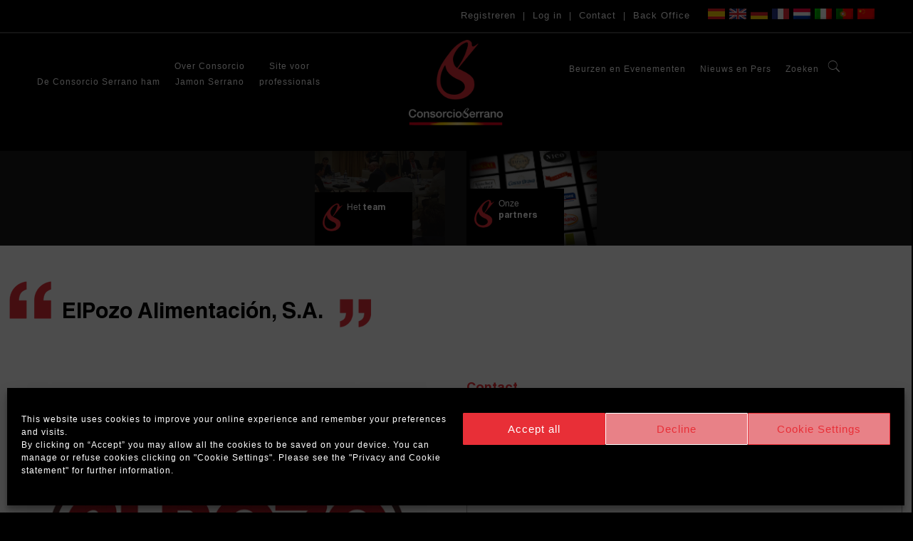

--- FILE ---
content_type: text/html; charset=utf-8
request_url: https://www.google.com/recaptcha/api2/anchor?ar=1&k=6Lf9kZsUAAAAALuKY6qEFZ5fRuwDmTQ_-K419AC1&co=aHR0cHM6Ly9jb25zb3JjaW9zZXJyYW5vLmVzOjQ0Mw..&hl=en&v=PoyoqOPhxBO7pBk68S4YbpHZ&size=invisible&anchor-ms=20000&execute-ms=30000&cb=fc664r6gztlh
body_size: 48786
content:
<!DOCTYPE HTML><html dir="ltr" lang="en"><head><meta http-equiv="Content-Type" content="text/html; charset=UTF-8">
<meta http-equiv="X-UA-Compatible" content="IE=edge">
<title>reCAPTCHA</title>
<style type="text/css">
/* cyrillic-ext */
@font-face {
  font-family: 'Roboto';
  font-style: normal;
  font-weight: 400;
  font-stretch: 100%;
  src: url(//fonts.gstatic.com/s/roboto/v48/KFO7CnqEu92Fr1ME7kSn66aGLdTylUAMa3GUBHMdazTgWw.woff2) format('woff2');
  unicode-range: U+0460-052F, U+1C80-1C8A, U+20B4, U+2DE0-2DFF, U+A640-A69F, U+FE2E-FE2F;
}
/* cyrillic */
@font-face {
  font-family: 'Roboto';
  font-style: normal;
  font-weight: 400;
  font-stretch: 100%;
  src: url(//fonts.gstatic.com/s/roboto/v48/KFO7CnqEu92Fr1ME7kSn66aGLdTylUAMa3iUBHMdazTgWw.woff2) format('woff2');
  unicode-range: U+0301, U+0400-045F, U+0490-0491, U+04B0-04B1, U+2116;
}
/* greek-ext */
@font-face {
  font-family: 'Roboto';
  font-style: normal;
  font-weight: 400;
  font-stretch: 100%;
  src: url(//fonts.gstatic.com/s/roboto/v48/KFO7CnqEu92Fr1ME7kSn66aGLdTylUAMa3CUBHMdazTgWw.woff2) format('woff2');
  unicode-range: U+1F00-1FFF;
}
/* greek */
@font-face {
  font-family: 'Roboto';
  font-style: normal;
  font-weight: 400;
  font-stretch: 100%;
  src: url(//fonts.gstatic.com/s/roboto/v48/KFO7CnqEu92Fr1ME7kSn66aGLdTylUAMa3-UBHMdazTgWw.woff2) format('woff2');
  unicode-range: U+0370-0377, U+037A-037F, U+0384-038A, U+038C, U+038E-03A1, U+03A3-03FF;
}
/* math */
@font-face {
  font-family: 'Roboto';
  font-style: normal;
  font-weight: 400;
  font-stretch: 100%;
  src: url(//fonts.gstatic.com/s/roboto/v48/KFO7CnqEu92Fr1ME7kSn66aGLdTylUAMawCUBHMdazTgWw.woff2) format('woff2');
  unicode-range: U+0302-0303, U+0305, U+0307-0308, U+0310, U+0312, U+0315, U+031A, U+0326-0327, U+032C, U+032F-0330, U+0332-0333, U+0338, U+033A, U+0346, U+034D, U+0391-03A1, U+03A3-03A9, U+03B1-03C9, U+03D1, U+03D5-03D6, U+03F0-03F1, U+03F4-03F5, U+2016-2017, U+2034-2038, U+203C, U+2040, U+2043, U+2047, U+2050, U+2057, U+205F, U+2070-2071, U+2074-208E, U+2090-209C, U+20D0-20DC, U+20E1, U+20E5-20EF, U+2100-2112, U+2114-2115, U+2117-2121, U+2123-214F, U+2190, U+2192, U+2194-21AE, U+21B0-21E5, U+21F1-21F2, U+21F4-2211, U+2213-2214, U+2216-22FF, U+2308-230B, U+2310, U+2319, U+231C-2321, U+2336-237A, U+237C, U+2395, U+239B-23B7, U+23D0, U+23DC-23E1, U+2474-2475, U+25AF, U+25B3, U+25B7, U+25BD, U+25C1, U+25CA, U+25CC, U+25FB, U+266D-266F, U+27C0-27FF, U+2900-2AFF, U+2B0E-2B11, U+2B30-2B4C, U+2BFE, U+3030, U+FF5B, U+FF5D, U+1D400-1D7FF, U+1EE00-1EEFF;
}
/* symbols */
@font-face {
  font-family: 'Roboto';
  font-style: normal;
  font-weight: 400;
  font-stretch: 100%;
  src: url(//fonts.gstatic.com/s/roboto/v48/KFO7CnqEu92Fr1ME7kSn66aGLdTylUAMaxKUBHMdazTgWw.woff2) format('woff2');
  unicode-range: U+0001-000C, U+000E-001F, U+007F-009F, U+20DD-20E0, U+20E2-20E4, U+2150-218F, U+2190, U+2192, U+2194-2199, U+21AF, U+21E6-21F0, U+21F3, U+2218-2219, U+2299, U+22C4-22C6, U+2300-243F, U+2440-244A, U+2460-24FF, U+25A0-27BF, U+2800-28FF, U+2921-2922, U+2981, U+29BF, U+29EB, U+2B00-2BFF, U+4DC0-4DFF, U+FFF9-FFFB, U+10140-1018E, U+10190-1019C, U+101A0, U+101D0-101FD, U+102E0-102FB, U+10E60-10E7E, U+1D2C0-1D2D3, U+1D2E0-1D37F, U+1F000-1F0FF, U+1F100-1F1AD, U+1F1E6-1F1FF, U+1F30D-1F30F, U+1F315, U+1F31C, U+1F31E, U+1F320-1F32C, U+1F336, U+1F378, U+1F37D, U+1F382, U+1F393-1F39F, U+1F3A7-1F3A8, U+1F3AC-1F3AF, U+1F3C2, U+1F3C4-1F3C6, U+1F3CA-1F3CE, U+1F3D4-1F3E0, U+1F3ED, U+1F3F1-1F3F3, U+1F3F5-1F3F7, U+1F408, U+1F415, U+1F41F, U+1F426, U+1F43F, U+1F441-1F442, U+1F444, U+1F446-1F449, U+1F44C-1F44E, U+1F453, U+1F46A, U+1F47D, U+1F4A3, U+1F4B0, U+1F4B3, U+1F4B9, U+1F4BB, U+1F4BF, U+1F4C8-1F4CB, U+1F4D6, U+1F4DA, U+1F4DF, U+1F4E3-1F4E6, U+1F4EA-1F4ED, U+1F4F7, U+1F4F9-1F4FB, U+1F4FD-1F4FE, U+1F503, U+1F507-1F50B, U+1F50D, U+1F512-1F513, U+1F53E-1F54A, U+1F54F-1F5FA, U+1F610, U+1F650-1F67F, U+1F687, U+1F68D, U+1F691, U+1F694, U+1F698, U+1F6AD, U+1F6B2, U+1F6B9-1F6BA, U+1F6BC, U+1F6C6-1F6CF, U+1F6D3-1F6D7, U+1F6E0-1F6EA, U+1F6F0-1F6F3, U+1F6F7-1F6FC, U+1F700-1F7FF, U+1F800-1F80B, U+1F810-1F847, U+1F850-1F859, U+1F860-1F887, U+1F890-1F8AD, U+1F8B0-1F8BB, U+1F8C0-1F8C1, U+1F900-1F90B, U+1F93B, U+1F946, U+1F984, U+1F996, U+1F9E9, U+1FA00-1FA6F, U+1FA70-1FA7C, U+1FA80-1FA89, U+1FA8F-1FAC6, U+1FACE-1FADC, U+1FADF-1FAE9, U+1FAF0-1FAF8, U+1FB00-1FBFF;
}
/* vietnamese */
@font-face {
  font-family: 'Roboto';
  font-style: normal;
  font-weight: 400;
  font-stretch: 100%;
  src: url(//fonts.gstatic.com/s/roboto/v48/KFO7CnqEu92Fr1ME7kSn66aGLdTylUAMa3OUBHMdazTgWw.woff2) format('woff2');
  unicode-range: U+0102-0103, U+0110-0111, U+0128-0129, U+0168-0169, U+01A0-01A1, U+01AF-01B0, U+0300-0301, U+0303-0304, U+0308-0309, U+0323, U+0329, U+1EA0-1EF9, U+20AB;
}
/* latin-ext */
@font-face {
  font-family: 'Roboto';
  font-style: normal;
  font-weight: 400;
  font-stretch: 100%;
  src: url(//fonts.gstatic.com/s/roboto/v48/KFO7CnqEu92Fr1ME7kSn66aGLdTylUAMa3KUBHMdazTgWw.woff2) format('woff2');
  unicode-range: U+0100-02BA, U+02BD-02C5, U+02C7-02CC, U+02CE-02D7, U+02DD-02FF, U+0304, U+0308, U+0329, U+1D00-1DBF, U+1E00-1E9F, U+1EF2-1EFF, U+2020, U+20A0-20AB, U+20AD-20C0, U+2113, U+2C60-2C7F, U+A720-A7FF;
}
/* latin */
@font-face {
  font-family: 'Roboto';
  font-style: normal;
  font-weight: 400;
  font-stretch: 100%;
  src: url(//fonts.gstatic.com/s/roboto/v48/KFO7CnqEu92Fr1ME7kSn66aGLdTylUAMa3yUBHMdazQ.woff2) format('woff2');
  unicode-range: U+0000-00FF, U+0131, U+0152-0153, U+02BB-02BC, U+02C6, U+02DA, U+02DC, U+0304, U+0308, U+0329, U+2000-206F, U+20AC, U+2122, U+2191, U+2193, U+2212, U+2215, U+FEFF, U+FFFD;
}
/* cyrillic-ext */
@font-face {
  font-family: 'Roboto';
  font-style: normal;
  font-weight: 500;
  font-stretch: 100%;
  src: url(//fonts.gstatic.com/s/roboto/v48/KFO7CnqEu92Fr1ME7kSn66aGLdTylUAMa3GUBHMdazTgWw.woff2) format('woff2');
  unicode-range: U+0460-052F, U+1C80-1C8A, U+20B4, U+2DE0-2DFF, U+A640-A69F, U+FE2E-FE2F;
}
/* cyrillic */
@font-face {
  font-family: 'Roboto';
  font-style: normal;
  font-weight: 500;
  font-stretch: 100%;
  src: url(//fonts.gstatic.com/s/roboto/v48/KFO7CnqEu92Fr1ME7kSn66aGLdTylUAMa3iUBHMdazTgWw.woff2) format('woff2');
  unicode-range: U+0301, U+0400-045F, U+0490-0491, U+04B0-04B1, U+2116;
}
/* greek-ext */
@font-face {
  font-family: 'Roboto';
  font-style: normal;
  font-weight: 500;
  font-stretch: 100%;
  src: url(//fonts.gstatic.com/s/roboto/v48/KFO7CnqEu92Fr1ME7kSn66aGLdTylUAMa3CUBHMdazTgWw.woff2) format('woff2');
  unicode-range: U+1F00-1FFF;
}
/* greek */
@font-face {
  font-family: 'Roboto';
  font-style: normal;
  font-weight: 500;
  font-stretch: 100%;
  src: url(//fonts.gstatic.com/s/roboto/v48/KFO7CnqEu92Fr1ME7kSn66aGLdTylUAMa3-UBHMdazTgWw.woff2) format('woff2');
  unicode-range: U+0370-0377, U+037A-037F, U+0384-038A, U+038C, U+038E-03A1, U+03A3-03FF;
}
/* math */
@font-face {
  font-family: 'Roboto';
  font-style: normal;
  font-weight: 500;
  font-stretch: 100%;
  src: url(//fonts.gstatic.com/s/roboto/v48/KFO7CnqEu92Fr1ME7kSn66aGLdTylUAMawCUBHMdazTgWw.woff2) format('woff2');
  unicode-range: U+0302-0303, U+0305, U+0307-0308, U+0310, U+0312, U+0315, U+031A, U+0326-0327, U+032C, U+032F-0330, U+0332-0333, U+0338, U+033A, U+0346, U+034D, U+0391-03A1, U+03A3-03A9, U+03B1-03C9, U+03D1, U+03D5-03D6, U+03F0-03F1, U+03F4-03F5, U+2016-2017, U+2034-2038, U+203C, U+2040, U+2043, U+2047, U+2050, U+2057, U+205F, U+2070-2071, U+2074-208E, U+2090-209C, U+20D0-20DC, U+20E1, U+20E5-20EF, U+2100-2112, U+2114-2115, U+2117-2121, U+2123-214F, U+2190, U+2192, U+2194-21AE, U+21B0-21E5, U+21F1-21F2, U+21F4-2211, U+2213-2214, U+2216-22FF, U+2308-230B, U+2310, U+2319, U+231C-2321, U+2336-237A, U+237C, U+2395, U+239B-23B7, U+23D0, U+23DC-23E1, U+2474-2475, U+25AF, U+25B3, U+25B7, U+25BD, U+25C1, U+25CA, U+25CC, U+25FB, U+266D-266F, U+27C0-27FF, U+2900-2AFF, U+2B0E-2B11, U+2B30-2B4C, U+2BFE, U+3030, U+FF5B, U+FF5D, U+1D400-1D7FF, U+1EE00-1EEFF;
}
/* symbols */
@font-face {
  font-family: 'Roboto';
  font-style: normal;
  font-weight: 500;
  font-stretch: 100%;
  src: url(//fonts.gstatic.com/s/roboto/v48/KFO7CnqEu92Fr1ME7kSn66aGLdTylUAMaxKUBHMdazTgWw.woff2) format('woff2');
  unicode-range: U+0001-000C, U+000E-001F, U+007F-009F, U+20DD-20E0, U+20E2-20E4, U+2150-218F, U+2190, U+2192, U+2194-2199, U+21AF, U+21E6-21F0, U+21F3, U+2218-2219, U+2299, U+22C4-22C6, U+2300-243F, U+2440-244A, U+2460-24FF, U+25A0-27BF, U+2800-28FF, U+2921-2922, U+2981, U+29BF, U+29EB, U+2B00-2BFF, U+4DC0-4DFF, U+FFF9-FFFB, U+10140-1018E, U+10190-1019C, U+101A0, U+101D0-101FD, U+102E0-102FB, U+10E60-10E7E, U+1D2C0-1D2D3, U+1D2E0-1D37F, U+1F000-1F0FF, U+1F100-1F1AD, U+1F1E6-1F1FF, U+1F30D-1F30F, U+1F315, U+1F31C, U+1F31E, U+1F320-1F32C, U+1F336, U+1F378, U+1F37D, U+1F382, U+1F393-1F39F, U+1F3A7-1F3A8, U+1F3AC-1F3AF, U+1F3C2, U+1F3C4-1F3C6, U+1F3CA-1F3CE, U+1F3D4-1F3E0, U+1F3ED, U+1F3F1-1F3F3, U+1F3F5-1F3F7, U+1F408, U+1F415, U+1F41F, U+1F426, U+1F43F, U+1F441-1F442, U+1F444, U+1F446-1F449, U+1F44C-1F44E, U+1F453, U+1F46A, U+1F47D, U+1F4A3, U+1F4B0, U+1F4B3, U+1F4B9, U+1F4BB, U+1F4BF, U+1F4C8-1F4CB, U+1F4D6, U+1F4DA, U+1F4DF, U+1F4E3-1F4E6, U+1F4EA-1F4ED, U+1F4F7, U+1F4F9-1F4FB, U+1F4FD-1F4FE, U+1F503, U+1F507-1F50B, U+1F50D, U+1F512-1F513, U+1F53E-1F54A, U+1F54F-1F5FA, U+1F610, U+1F650-1F67F, U+1F687, U+1F68D, U+1F691, U+1F694, U+1F698, U+1F6AD, U+1F6B2, U+1F6B9-1F6BA, U+1F6BC, U+1F6C6-1F6CF, U+1F6D3-1F6D7, U+1F6E0-1F6EA, U+1F6F0-1F6F3, U+1F6F7-1F6FC, U+1F700-1F7FF, U+1F800-1F80B, U+1F810-1F847, U+1F850-1F859, U+1F860-1F887, U+1F890-1F8AD, U+1F8B0-1F8BB, U+1F8C0-1F8C1, U+1F900-1F90B, U+1F93B, U+1F946, U+1F984, U+1F996, U+1F9E9, U+1FA00-1FA6F, U+1FA70-1FA7C, U+1FA80-1FA89, U+1FA8F-1FAC6, U+1FACE-1FADC, U+1FADF-1FAE9, U+1FAF0-1FAF8, U+1FB00-1FBFF;
}
/* vietnamese */
@font-face {
  font-family: 'Roboto';
  font-style: normal;
  font-weight: 500;
  font-stretch: 100%;
  src: url(//fonts.gstatic.com/s/roboto/v48/KFO7CnqEu92Fr1ME7kSn66aGLdTylUAMa3OUBHMdazTgWw.woff2) format('woff2');
  unicode-range: U+0102-0103, U+0110-0111, U+0128-0129, U+0168-0169, U+01A0-01A1, U+01AF-01B0, U+0300-0301, U+0303-0304, U+0308-0309, U+0323, U+0329, U+1EA0-1EF9, U+20AB;
}
/* latin-ext */
@font-face {
  font-family: 'Roboto';
  font-style: normal;
  font-weight: 500;
  font-stretch: 100%;
  src: url(//fonts.gstatic.com/s/roboto/v48/KFO7CnqEu92Fr1ME7kSn66aGLdTylUAMa3KUBHMdazTgWw.woff2) format('woff2');
  unicode-range: U+0100-02BA, U+02BD-02C5, U+02C7-02CC, U+02CE-02D7, U+02DD-02FF, U+0304, U+0308, U+0329, U+1D00-1DBF, U+1E00-1E9F, U+1EF2-1EFF, U+2020, U+20A0-20AB, U+20AD-20C0, U+2113, U+2C60-2C7F, U+A720-A7FF;
}
/* latin */
@font-face {
  font-family: 'Roboto';
  font-style: normal;
  font-weight: 500;
  font-stretch: 100%;
  src: url(//fonts.gstatic.com/s/roboto/v48/KFO7CnqEu92Fr1ME7kSn66aGLdTylUAMa3yUBHMdazQ.woff2) format('woff2');
  unicode-range: U+0000-00FF, U+0131, U+0152-0153, U+02BB-02BC, U+02C6, U+02DA, U+02DC, U+0304, U+0308, U+0329, U+2000-206F, U+20AC, U+2122, U+2191, U+2193, U+2212, U+2215, U+FEFF, U+FFFD;
}
/* cyrillic-ext */
@font-face {
  font-family: 'Roboto';
  font-style: normal;
  font-weight: 900;
  font-stretch: 100%;
  src: url(//fonts.gstatic.com/s/roboto/v48/KFO7CnqEu92Fr1ME7kSn66aGLdTylUAMa3GUBHMdazTgWw.woff2) format('woff2');
  unicode-range: U+0460-052F, U+1C80-1C8A, U+20B4, U+2DE0-2DFF, U+A640-A69F, U+FE2E-FE2F;
}
/* cyrillic */
@font-face {
  font-family: 'Roboto';
  font-style: normal;
  font-weight: 900;
  font-stretch: 100%;
  src: url(//fonts.gstatic.com/s/roboto/v48/KFO7CnqEu92Fr1ME7kSn66aGLdTylUAMa3iUBHMdazTgWw.woff2) format('woff2');
  unicode-range: U+0301, U+0400-045F, U+0490-0491, U+04B0-04B1, U+2116;
}
/* greek-ext */
@font-face {
  font-family: 'Roboto';
  font-style: normal;
  font-weight: 900;
  font-stretch: 100%;
  src: url(//fonts.gstatic.com/s/roboto/v48/KFO7CnqEu92Fr1ME7kSn66aGLdTylUAMa3CUBHMdazTgWw.woff2) format('woff2');
  unicode-range: U+1F00-1FFF;
}
/* greek */
@font-face {
  font-family: 'Roboto';
  font-style: normal;
  font-weight: 900;
  font-stretch: 100%;
  src: url(//fonts.gstatic.com/s/roboto/v48/KFO7CnqEu92Fr1ME7kSn66aGLdTylUAMa3-UBHMdazTgWw.woff2) format('woff2');
  unicode-range: U+0370-0377, U+037A-037F, U+0384-038A, U+038C, U+038E-03A1, U+03A3-03FF;
}
/* math */
@font-face {
  font-family: 'Roboto';
  font-style: normal;
  font-weight: 900;
  font-stretch: 100%;
  src: url(//fonts.gstatic.com/s/roboto/v48/KFO7CnqEu92Fr1ME7kSn66aGLdTylUAMawCUBHMdazTgWw.woff2) format('woff2');
  unicode-range: U+0302-0303, U+0305, U+0307-0308, U+0310, U+0312, U+0315, U+031A, U+0326-0327, U+032C, U+032F-0330, U+0332-0333, U+0338, U+033A, U+0346, U+034D, U+0391-03A1, U+03A3-03A9, U+03B1-03C9, U+03D1, U+03D5-03D6, U+03F0-03F1, U+03F4-03F5, U+2016-2017, U+2034-2038, U+203C, U+2040, U+2043, U+2047, U+2050, U+2057, U+205F, U+2070-2071, U+2074-208E, U+2090-209C, U+20D0-20DC, U+20E1, U+20E5-20EF, U+2100-2112, U+2114-2115, U+2117-2121, U+2123-214F, U+2190, U+2192, U+2194-21AE, U+21B0-21E5, U+21F1-21F2, U+21F4-2211, U+2213-2214, U+2216-22FF, U+2308-230B, U+2310, U+2319, U+231C-2321, U+2336-237A, U+237C, U+2395, U+239B-23B7, U+23D0, U+23DC-23E1, U+2474-2475, U+25AF, U+25B3, U+25B7, U+25BD, U+25C1, U+25CA, U+25CC, U+25FB, U+266D-266F, U+27C0-27FF, U+2900-2AFF, U+2B0E-2B11, U+2B30-2B4C, U+2BFE, U+3030, U+FF5B, U+FF5D, U+1D400-1D7FF, U+1EE00-1EEFF;
}
/* symbols */
@font-face {
  font-family: 'Roboto';
  font-style: normal;
  font-weight: 900;
  font-stretch: 100%;
  src: url(//fonts.gstatic.com/s/roboto/v48/KFO7CnqEu92Fr1ME7kSn66aGLdTylUAMaxKUBHMdazTgWw.woff2) format('woff2');
  unicode-range: U+0001-000C, U+000E-001F, U+007F-009F, U+20DD-20E0, U+20E2-20E4, U+2150-218F, U+2190, U+2192, U+2194-2199, U+21AF, U+21E6-21F0, U+21F3, U+2218-2219, U+2299, U+22C4-22C6, U+2300-243F, U+2440-244A, U+2460-24FF, U+25A0-27BF, U+2800-28FF, U+2921-2922, U+2981, U+29BF, U+29EB, U+2B00-2BFF, U+4DC0-4DFF, U+FFF9-FFFB, U+10140-1018E, U+10190-1019C, U+101A0, U+101D0-101FD, U+102E0-102FB, U+10E60-10E7E, U+1D2C0-1D2D3, U+1D2E0-1D37F, U+1F000-1F0FF, U+1F100-1F1AD, U+1F1E6-1F1FF, U+1F30D-1F30F, U+1F315, U+1F31C, U+1F31E, U+1F320-1F32C, U+1F336, U+1F378, U+1F37D, U+1F382, U+1F393-1F39F, U+1F3A7-1F3A8, U+1F3AC-1F3AF, U+1F3C2, U+1F3C4-1F3C6, U+1F3CA-1F3CE, U+1F3D4-1F3E0, U+1F3ED, U+1F3F1-1F3F3, U+1F3F5-1F3F7, U+1F408, U+1F415, U+1F41F, U+1F426, U+1F43F, U+1F441-1F442, U+1F444, U+1F446-1F449, U+1F44C-1F44E, U+1F453, U+1F46A, U+1F47D, U+1F4A3, U+1F4B0, U+1F4B3, U+1F4B9, U+1F4BB, U+1F4BF, U+1F4C8-1F4CB, U+1F4D6, U+1F4DA, U+1F4DF, U+1F4E3-1F4E6, U+1F4EA-1F4ED, U+1F4F7, U+1F4F9-1F4FB, U+1F4FD-1F4FE, U+1F503, U+1F507-1F50B, U+1F50D, U+1F512-1F513, U+1F53E-1F54A, U+1F54F-1F5FA, U+1F610, U+1F650-1F67F, U+1F687, U+1F68D, U+1F691, U+1F694, U+1F698, U+1F6AD, U+1F6B2, U+1F6B9-1F6BA, U+1F6BC, U+1F6C6-1F6CF, U+1F6D3-1F6D7, U+1F6E0-1F6EA, U+1F6F0-1F6F3, U+1F6F7-1F6FC, U+1F700-1F7FF, U+1F800-1F80B, U+1F810-1F847, U+1F850-1F859, U+1F860-1F887, U+1F890-1F8AD, U+1F8B0-1F8BB, U+1F8C0-1F8C1, U+1F900-1F90B, U+1F93B, U+1F946, U+1F984, U+1F996, U+1F9E9, U+1FA00-1FA6F, U+1FA70-1FA7C, U+1FA80-1FA89, U+1FA8F-1FAC6, U+1FACE-1FADC, U+1FADF-1FAE9, U+1FAF0-1FAF8, U+1FB00-1FBFF;
}
/* vietnamese */
@font-face {
  font-family: 'Roboto';
  font-style: normal;
  font-weight: 900;
  font-stretch: 100%;
  src: url(//fonts.gstatic.com/s/roboto/v48/KFO7CnqEu92Fr1ME7kSn66aGLdTylUAMa3OUBHMdazTgWw.woff2) format('woff2');
  unicode-range: U+0102-0103, U+0110-0111, U+0128-0129, U+0168-0169, U+01A0-01A1, U+01AF-01B0, U+0300-0301, U+0303-0304, U+0308-0309, U+0323, U+0329, U+1EA0-1EF9, U+20AB;
}
/* latin-ext */
@font-face {
  font-family: 'Roboto';
  font-style: normal;
  font-weight: 900;
  font-stretch: 100%;
  src: url(//fonts.gstatic.com/s/roboto/v48/KFO7CnqEu92Fr1ME7kSn66aGLdTylUAMa3KUBHMdazTgWw.woff2) format('woff2');
  unicode-range: U+0100-02BA, U+02BD-02C5, U+02C7-02CC, U+02CE-02D7, U+02DD-02FF, U+0304, U+0308, U+0329, U+1D00-1DBF, U+1E00-1E9F, U+1EF2-1EFF, U+2020, U+20A0-20AB, U+20AD-20C0, U+2113, U+2C60-2C7F, U+A720-A7FF;
}
/* latin */
@font-face {
  font-family: 'Roboto';
  font-style: normal;
  font-weight: 900;
  font-stretch: 100%;
  src: url(//fonts.gstatic.com/s/roboto/v48/KFO7CnqEu92Fr1ME7kSn66aGLdTylUAMa3yUBHMdazQ.woff2) format('woff2');
  unicode-range: U+0000-00FF, U+0131, U+0152-0153, U+02BB-02BC, U+02C6, U+02DA, U+02DC, U+0304, U+0308, U+0329, U+2000-206F, U+20AC, U+2122, U+2191, U+2193, U+2212, U+2215, U+FEFF, U+FFFD;
}

</style>
<link rel="stylesheet" type="text/css" href="https://www.gstatic.com/recaptcha/releases/PoyoqOPhxBO7pBk68S4YbpHZ/styles__ltr.css">
<script nonce="C_ppuoBYVe1s9p-lVnmvgw" type="text/javascript">window['__recaptcha_api'] = 'https://www.google.com/recaptcha/api2/';</script>
<script type="text/javascript" src="https://www.gstatic.com/recaptcha/releases/PoyoqOPhxBO7pBk68S4YbpHZ/recaptcha__en.js" nonce="C_ppuoBYVe1s9p-lVnmvgw">
      
    </script></head>
<body><div id="rc-anchor-alert" class="rc-anchor-alert"></div>
<input type="hidden" id="recaptcha-token" value="[base64]">
<script type="text/javascript" nonce="C_ppuoBYVe1s9p-lVnmvgw">
      recaptcha.anchor.Main.init("[\x22ainput\x22,[\x22bgdata\x22,\x22\x22,\[base64]/[base64]/[base64]/[base64]/cjw8ejpyPj4+eil9Y2F0Y2gobCl7dGhyb3cgbDt9fSxIPWZ1bmN0aW9uKHcsdCx6KXtpZih3PT0xOTR8fHc9PTIwOCl0LnZbd10/dC52W3ddLmNvbmNhdCh6KTp0LnZbd109b2Yoeix0KTtlbHNle2lmKHQuYkImJnchPTMxNylyZXR1cm47dz09NjZ8fHc9PTEyMnx8dz09NDcwfHx3PT00NHx8dz09NDE2fHx3PT0zOTd8fHc9PTQyMXx8dz09Njh8fHc9PTcwfHx3PT0xODQ/[base64]/[base64]/[base64]/bmV3IGRbVl0oSlswXSk6cD09Mj9uZXcgZFtWXShKWzBdLEpbMV0pOnA9PTM/bmV3IGRbVl0oSlswXSxKWzFdLEpbMl0pOnA9PTQ/[base64]/[base64]/[base64]/[base64]\x22,\[base64]\\u003d\x22,\x22HnFSBsONGMKQXMKiwqxawpdUf8OmC05vwoXCmcOMwrXDojhycX3CmyFDOsKJYkPCj1fDjUTCuMK8Q8OWw4/CjcOzTcO/e2DCosOWwrRZw74IaMOYwr/DuDXCjMKncAFcwqQBwr3CswzDrijCmiEfwrN5Ew/CrcOdwpDDtMKeQ8OywqbCth/DliJ9XgTCvhsOe1pwwq7CpcOEJMKGw6Ycw7nCjkPCtMOREVTCq8OGwqnCjFgnw51DwrPCskjDtMORwqIIwqIyBgrDnjfCm8Kmw5Egw5TCu8K9wr7ChcKNIhg2wqLDvAJhL3nCv8K9HMOSIsKhwpl8WMK0GsKDwr8EB2phEDFEwp7DokbCkWQMPcO/dmHDqMKiOkDCisKCKcOgw7V5HE/CiBRseAnDknBkwq9wwofDr04cw5QUGcKhTl4BD8OXw4QswphMWjRkGMO/w6AfWMK9ccK1ZcO4XDPCpsOtw5V6w6zDnsO4w4XDt8OQaArDh8K5DsOEMMKPIUfDhC3DjcOyw4PCvcOMw5V8wq7DncOdw7nCssOEZmZmN8Kfwp9Ew6vCkWJ0dV3DrUMCcMO+w4jDh8Oyw4w5fcKeJsOSVsKYw7jCrjtOMcOSw7rDskfDk8OrQDggwq/[base64]/Dt8KTWVV5d8KAwqESwqXDvyDDiW/[base64]/Dnx/ClcKJVcK3PMOhRsOiwqAyw63DgUdww6A3Z8O6w4LDi8OOXBYyw4bCvsO7fMKtY143wql8asOOwp9yHsKjFMOGwqAfw57CkGEREMKPJMKqD2/DlMOcUcOGw77CogQRLn9MElgmPScsw6rDpA1hZsO6wpPCjMOjw6XDl8O7WsOKwoDDqcOGw7DDmCxLX8OCQ13Do8OAw5Ajw4zDmsK1EsKuXRXDpR/CllJlw4nCmMKdw5tSPk0meMOMAGTCgcOKw7fDk1JRVcOwVSzDhntuw5rCmcOefAbDjW1zw7TCvj3ChyQKK2TCsxMQBxoXHcKiw5PDsg/[base64]/CosK6w6rDk2vCnWV8PsOnwqt4fcKnBnfCiU1Lwq/CncK9wqvChcOGw5nDjyzDiQTDuMOewrcBwrzCtMOefkBuTcKuw47DkELDiGbCsRvCtMKACSR2LHU2anVow5cjw6RTwozCq8K/wpNZw4bChmTDkWrDhTUAM8KCJCh5PcKiOcKfwqrDusK4XUdGw4nDtMKTwqRiwrfDncK3eVDDiMKzWC/[base64]/DlMKea2hsNMKHwqDCm8OPc8Kqw4HCn8K8GUfDq350w5UpJF5ww7V7w7LDp8KQOcK5SRcrOsOEwqNBegRkeX/CksOfwpQmwpPDlQ7DoVYoSSAjwp9CwovCtsOcwroywozCgi3Cr8O7McO6w7rDj8OpfxTDpDnDucOqwqogXQwfw5kBwq5rw73CoELDsAkHBsOEewJRwrTCnRfCtcOpJ8KJKsO3XsKew4/ClcK2w5RpEmZxwpTCs8Olw7HClcO8wrYWScK4bMOyw79QwoLDmVLCn8KTw63CkXbDln9BNTHDk8Kaw7gdw6jDqGLCtMO7UsKlN8KUw4rDgcOtw7p7wrTCgRjCncKdw4XCpG/CtcOnLsOPNsOiQAfCgsK4RsKKKURYwqVow6vDvnjDt8Ogw4JlwpAqY19aw6/DgMO2w4nDrcObwrTDuMK+w4E/wq1gOcKjbsOFw5/Co8KRw4PDuMKywqs2w7jDrgleS34DZsOEw4Enw4DDo3rDkBTDhcO3wrTDkTjCj8OrwrtMw6rDsGHDjj09w4N/NcKNSsKzZGfDpMKEwrk6GMKnej8LQcKKwrl9w5PCunrDo8OOw6IMEnwbw4Umd2Rgw7J1V8OYGkHDqsKBTmbCscK6G8KVPjPChy3CgMOTw4PCoMOKJjFzw6N/wptHMnNkF8O4F8KEwqvCk8OSI0vDucOpwoovwqobw60KwrzCmcKPRMOWw6zDvEPDqkHCrMKdE8KLPDA4w47Dt8KTwpnCoy1Iw5/CqMKPw5I/O8O/O8OGf8OEdwcra8OvwpzDkmYMZMKcXV8rAwbClVjCrsKJTFR0w4XDgFl/[base64]/wokdw7zCgMKUOVTDtMKNdEPCgsKLX3LCqSHCoMKFZzrCv2TDiMKsw4wmDMOlZsOeCsKsJkfDusOIEcK9AcOjdsOkwpbDpcK/[base64]/Dt8Oyw4Rew7MoEcOhD8OWEMK5TsKrwrvDu8OtwpHDosOOEm4Qcw5EwrzDv8KaAX/[base64]/DsU/DicKjXsOTQ8OLDR/DsWdkw5cxKcOiwoHDpHtdwp4+aMO6CxTDl8OOw4NRwoXChWlAw4bCokdiw67DhzhPwqkzw6EkBHTCl8O+AsK+w48ywo/ClcK+w5zCrHfDn8KTRsOew7bDgMKcXMOLwo7CgzfDgMKMPknDoXImWcOhwoTCjcKuKFZZwrpOwo4sMicnaMO2w4bDusKvw6LDr0zCpcOwwol9OG3Dv8KERsKCwqjCjAopwqfCl8OIwo0SLsOJw5sWL8OaAHrCgsOMJlnDmlbCq3HDmgzDmcKZwpcCwrPDp0s0EDpYw6/Dg0rDkxN1J2EzDcOUDcKzb3XDiMO9FzQwUxfCj0rDtMO8wr8LwrXDk8K8woY4w7oswrvCqCTDq8KkY3nCg3nCmkYRw63DrMK9w6Ftd8KIw6LCpX8Qw5fCucKOwp8nw7vChDRrPsOvbTnCk8KhEcOVw5saw7luPFPDucKUAwTCrHlOwoMXUMOlwonCpz7CpcKBwrF4w5/DiTYawp8Pw7HDmA3DomfDuMOrw4PCpSXDsMKxwrzCvsKdwoM6w7bDjCthUQhmwr1GZcKOScKmLsOrwoZ8FAXDuXjDqS/[base64]/CkhHDjMOnFsO6csO7K3BEwoYRwp8Swr/CrxdnXTcBwpRELMK7AmIKwr/Cl0suPi3CnsOAacOzwpVJw5DCpcOLdcOAw6TDv8KEUi7DmcKIPsO5w7fDqlJTwpMpw7DCsMKzfU04woTDpTMvw5rDnX3ChGwheGnCo8KPw5DDrzdMw57Dm8KWNV98w6TDrAoJwrHCpnMow7/CnsKoQcODw49Qw7ltWcKxGD3Ds8K+b8O6fTDDlXNMA05TJUzDukBjOVjDpMOBK3xhw51NwptaA3ccPsOxwrjChEDChcK7QhjCuMK0CkgYwplmwrpudsKUb8O7wqs1w5jCscOEw7Zfw7tMwpMuRinDsXHCkMKxCHdsw4bCljrCr8KdwrI1c8OUw47CvSIYUMKLfE/CsMKGDsOLw4Abw5FPw61Kw5k8IcOXbBs3wow3w5jCnsOZF1UIwp/[base64]/FcO9wrpvcWUYfjHCiULComdcw4PCu8KWWh4+EcOYwo/[base64]/Dhyd3w7LDrzvCnlkTw43CizHDvcOSc8O7XMK8w7TDpCPCmMKILsO8f1h0wp/Dl0DCgsKCwrTDtcOHTcOtwozDrVFKCsK7w6nCpcKYF8O9w6nCr8KBNcKPwq9Sw5BSQBJEccO/[base64]/[base64]/wqsZOMOwfE10VQrCqcKFw67CusKSw6F1w6Rewr15WGDDiHjCusKlWmFRwoB3QcOdUcKCwqkyU8Krwowow4J3BEscw4olwpUWWcOAI0nDqjPCkA14w7rDlcKxwpLCnsOjw63DuhjCqUbDs8KebMKxw6bCnMKQM8KUw7PCsSInwqoxG8ORw5ACwpNKwo/[base64]/CognDjUgBw412cwLCj8KpDEbDpcO/VgHCtMKkwqFBIXMIYTM1IyTDn8Osw5rDpxvCgcOpSMKcwqkYw4Z1ccORw50nwpvCgMOCQMKNw4xnw6t/Q8KPFsOSw54SHcKbI8KnwrdWwoITVAlOcFIqXcKXwojCkQDCgGMiJXvDpMOFwrbDhcOowpbDs8K2LT8Fw6g6C8O4J0LChcK9w6NQw5/[base64]/DmsKZPyk7ZcOxQsOtEcObwoRadXZ3wpcRw4sUXSQkFw/[base64]/Dr8K1DTNhTsKNwpZyE2PDoFbCngbCry5jKy/CtD4+VsKyMsKMQ03DhsK+wo7CnF/DrMOsw6JUZzdSwr9pw7/Co2REw63DmxwhbjrDoMKvKiZgw7Zwwrkew6/[base64]/[base64]/ClHXDiy8nw71iw4Z8wp1VcxYTJMOsTSAlwrdLMB/[base64]/DgcOWwoNyaMOgTy13wr92asO+wpHClAnDmFt+bj1Uw6cWwpPDisO4w6rCtsKCw5LDqcKhQsOuwpTDglQyLMKydMOiwqF+w7HCv8O4RkjCtsOkaSHDqcO9CcOhGn9iw63CiiXDknzDtcKCw5/Dq8KTS2UjAMOrw69kQUcgwo3Drh0zT8KMwoXCkMKJB0bDgRY+YgHCrV3DnsO4woXDqBnCvMKBw7LDrXLDk2HDqkk9HMOhLm1jL2nDrnxBYV5fwobCvcOiVylpdDnDs8O/[base64]/DscOwTsKFwq/CikLCqBnCjMKxw6/[base64]/GsKLwqfDk8KUw7gNwo8Twp9meUMHEMOxwoE9WcKuwpHDvsKIw5QbIsKtLUwLwpEfBsKkw7vDhikow5XDjF8Pw4U+wpnDsMO2wpDCsMK1w7PDqHVgwqHCgCV2DwrCn8O3w5EmLh5sK3LDljHCnDciwo5UwrvCjF8ZwrbDsAPDgl/DlcKMTCvCpm3Diy5iVhXCoMOzQmJLwqLDp0TClAbDs2Jpw4LDtsOJwq/DhStIw6orEsODKMOjw6/Ct8OTS8KqZ8KVwpDDtsKdMcOmLcOoWcOrwqPCpMKGw4YrwqPDt3wlw4ZWw6MRw4Yjw43DmTDDj0LDh8KVwrfDg0NKwrXCu8Omf0Y8wqnCvTTDlAzDlTrCr11gw5EZw7MMw7IyMTdpHWV3LsOoN8OSwocOwp3Cm19pJBUPw5/CqMOQEcOcVG0bwqXDlcKzw5fDnsOVwqcow6bDj8OHO8Kmw4DChsO4ahMGw47Cj3DCsiTCpgvCkU/CsWnCrVkHU0kUwpNhwrLCtlA0wpnCl8Olw4XDksO7wr0/wpUlGcK5wo9RKlIBw6h/NsOHw7Z5wpE8HWFMw6oUZ0/ClMOOOQF+wpjCoxzDuMKmw5LDu8Khw6DCmMK5B8OfBsKkwpkAdTtBH3/[base64]/[base64]/[base64]/CsGcRw53CnEpnQcOowr4aPMKjI1tzbMOVw4LDo8O6w4zCtV7Cp8KxwpvDm1TDvgPCsSLCjMKyCA/CuBDCsy7CrT9LwoorwrxOwp7Cix8ZwoTDon1rwqrDqx/ClkrCmgLDn8KRw505w4TCtcKMGDjCsXbDgzcdECnDosO5w6vDo8O6P8Oew68fwq7DrwYFw6fCqXdxasKnw5fCpsKbR8Kpw4Mxw5/[base64]/CpG/CtT0lw4XDlcOTw4jDlwfCmmsOw4ciG23Ck3MpXcOTwoZ6w53DtcKoOwYwDsOnC8OMwrDCg8KbwpbCqMKrDCDCh8KSGcKvw5TCrQnCnMKQKXJ4wrlIworDm8Kqw4I/LcK3NGfDoMK3wpfCjF/[base64]/w67DuyHDk8OpwqnDmMK4DmQ+wrddw6YaMsOHTyfClsKCYjTDu8OxBG/ChUTDmsKaLsOfS1oiwq/[base64]/[base64]/DpBnDh8O0w7HDklc1EzwTNwjCncOLTcOzfSg/w4wXNsOewqpmCsOVRMKzwogTR2FdwoTDtsO6aAnDgMKGw79+w6rDk8KVw67CoGPDuMK2w7FbNsK6GXnCncOHwpjDiz5kX8KUw5JGwqDDlxsDwo/[base64]/Cgy94S8OITMK3YgPCu2DDucO5w73CrMOPw6EqInLCmDdHwpx4eBkFC8KuQVxIKnfCi3dJR0ocbGN/HGYLMC/DmTcne8Kdw4J6w6rCkcOxL8Ogw5Qlw7lgU0XCk8ODwrsTGEvCnBdswofDjcKcDcOwwqxYCcKVwrHDmsOvw6HDtSXCmsKaw6gCcw3DoMKmZMKiKcKJTytHEDNNHTTCisKDw4XCigvDjMKDwqNuRcOBwp9GH8K1aMKbO8OtAw/DgXDDgcOvDHHDosOwQ1gnCcKpCjFtc8OaJyHDmMKXw4E+w5PCqMKFw6YXwpwiw5LDv2fCkDvCm8KYGsOxEg3CpsOPOQHCgMOsCsOpw5tiw6RGRDMow7gGET7CrcKEw5TDm21Pwo9YTMKQYMOyCcOFw4wdKmMuw7bDr8KJXsKlw6/Cl8KEakFwPMKWw5/Dm8OIw5PCsMK8TF/ClcOHwqzCj3fDhnTDiCEEDBDDnMOzw5MlGMKEw5RgH8O1R8Okw40xbkfCpwjDiXHDlU7CiMO5BSvCgSFww7bCswTCtcOXWlJpw4/DocK4w753wrJFJHAoUDMoc8KIwrp2wqoNwq/DvgdSw4I/w7Z5wqYbwqLCisKfMcKcK1hKX8KKwrlQNcKbw5rDmsKDw7kCKsOEwqlXL0EFUsOhdmfDscKYwoZQw7Brw7HDosOxM8KofnnDmcOLw6cyMcK/UR5zRcKxWFZTDEFBK8KqdFDCjQnCqgd7EG/ClWsbwrlXwpQhw7bCv8Kxw6vCi8O7f8OCL2zDtnTDoRwqeMKjUcKkaBkRw7DDoy9ZZsONw6pnwq12w5FNwqpKw4DDh8OaM8KoU8O4TUE6wrN6w60ww7zCj1YmGXnDmnR4JkxswqJ/ay5zwoBmezLDusKDM1kjNRJtw7TCmy0VT8K8w7ZTw6rCucOyEjtUw4HDjSJww7UkPWnClFZ3EcOPw5BJw53Cs8OMdMOdHTjDhGB/wrbCl8KYNQJ/w6HCszU5w6TCvwPDi8KbwoERLMK+wqFdYsOVLBDDnmlAwp1Gw40vwq3DiB7DlMK1KnfDny/DiybDti3CpGJpwr8xG1XDvGTCgHpSGMKiwq3Cq8KyCRvDtGh5w7rDjsOEwoxcMnnDj8KrRMK9fMOCwrdDMDLCtcKLRADDo8OvJ31FQMORwp/ChBnCt8Kpw5fClgXCiwMMw7XDu8KQUMKwwqLCo8KGw5XCtkHCiSIjIsKYNWLCl2zDtVIFIMK7Ciokw7UWSRBJL8KGwoDClcKJIsKRw5HDgwcpwpQZw7/CgwfDscKZwoxSw5DCuE/[base64]/DnMOsw5EgHcOmwr7CpFrClcOMdMKXw69FRcKnw6zDrknDvxzCicKBwq/CrgPDsMKSbsOkw47DjW5rA8KkwrVxTsOZXyhxRcKdw5wQwpZ3w4jDlH01wrjDnUdLcVsYLMKwICMeEXjDi1JOSA5TNHVKZCbDkAPDsBPCsjbCn8KWDjLDggnDrHVmw6/DkRgCwoAqw53DkXXDpVpqVQnCiGgXwpTDqE/[base64]/CtnLDn8OQFxIebQrDv1vDvkkQQ1VYw53CvsKvwo/DssOWNsO7X2cyw7Akw4RGw5fCrsKkw7dqP8OFQW0jHcOdw6QRw5oBbFgrw4tGC8OTw7wew6PCoMK8w4howqTDhsO/[base64]/DicKvIRESw582LVnDi8OEw5xXT8ObwrPDkjY+wpJzw7HCsU7DsUQyw6nDryYYEG5uBVROUcKewq8KwpkuXcO3wrcdwoJFXgjCncKgwoUWw7dSNsOfw5DDtj0JwoTDmHzDoS1KZ2w0wr0FRsKEEcOnw6oDw7YYMsKew6vCik3DnzXCgcObw6vCkcOCSCbDoy/CtyJUwrEkw7tBcCA1wq3CocKtJm0yXsOjw7d9FHw5wpZ3MDXCqXJLXsKZwqcSwr9HAcOIbsK/[base64]/[base64]/CuQ1dwrhya0HDolhJUlfCrMKEw7E2wo0KBMOEaMKow6jCl8KdM1jCg8OYXMOKcwYxC8OPeAJ8L8O3w7NRw4jDhA7ChRrDjwcpGVERd8KtwprDr8O+SAHDv8KwHcOXCsOzwozDqgsPRXNDwrfDp8OvwpVew4TDkFTCrybDlFwQwozCtW/DhTjCr19Aw6ELP3twwojDnyvCj8OGw7DCnB7DrsOkDsOEHMKbw5Egf2QNw401wq8gaTjDp3vCrw/Dki3CnhfCo8KTBMOWw5YiwpzDjRrCl8KZwrNywq3DkcOSFCBHNsOFCcKswrIvwoobw7oWOU3DjTXDscOMeF/DvMOEcBZ7w51lQMKPw4IRw4BNfEI5w5bDuS/ComDDl8O+QcOUOV/Chy9cccOdw4DCicO2w7HCgBNQeRnCvErDj8K7w6vDkg3ClRHCtsKSbhjDpkHDqX7Dsi3DrHnDosKEwqkfaMKmXV7CsHErOhbCrcK5w6Imwp0sesO+wq99wp/CtcOYw6oNwrDDjcOSw4jCtjvDhBU1w73DkXbCvlwUYUV8VXsEwo5CcsO7wqVsw7lpwoPDtgbDqW0WJyh9w7HCusOVPFs9worDp8Kew4HCpMOfAwTCtMKeaFbCoSjDuUvDtcOhwqvDqix2wrg2Ug8JJMKXOjXDrHs9Q0DDhcKUw4nDvsKHYTTDsMOaw5MNCcKzw7/Dp8OGw6zCs8KqcMOhw4pnw70dw6bCscKswpnCu8Kyw6nDqcKmwq3Cs31wETzCh8O4fMKNFRRxwqpvw6LCqsKxw43ClDTChMKZw57DgT9EdhAhCw/CplHCnsKFw4tAwrsOFsK7wqDCscOlw6gGw5New5sZwoRAwodoI8OyKMO8DMOaCMKewoQsPMO0DcKIwp3DvnHCt8OTPS3CtMOEw6g6wqdKcBRhQ3nCmzhnwq/[base64]/DrsKXw6kmw5FwJBrDvsO3wobDqBEUwofCkD3DucOCInV6w7p3MMOgwrRpTsOqSMK2VMKDwrrCpsOjwpEjPcOKw5c2EF/CvzsQHFfDpB9tQ8KjEMOKEnQsw5pzwpXDt8OTa8O3w5XDtcOoQsOsV8OQCcK4w7PDuE3DpQQhWQ1mwr/[base64]/CjzhWwpTCi8OHQ8K5w6w3ZMOdIMK8NMKbFHhRT35vajDDiXwhwpZPw4nDuAB6UcKlw73DkcOvNcKYw7VDCxIBHcOGwrnCojjDgmvClMOIb3dPwoczw4Vyd8KTKSnCjMOWwq3CmQnCohlxw6vDtxrDgHvCnEZUw67DvcO1woQNw7YPOsKHNmTCkMKDE8Owwp/Diygawo3DisKRDHM2VMO1NkQuTMKHT3PDmcOXw7HCtmsKG0sZwoDCqsOBw4xiwpHDo0/CiQJvw6/ChFJ1w6sTagp2XmvCoMOsw4jClcKrwqEBFC/[base64]/[base64]/Cp2tAccOIw6A+KE7Ck8KNKsKdUMOadxATNHHCusO4UDobY8OOTsKUw4RvO1jDg1MoJz1ZwoRbw5MdWMKIfsORw5bDgSHCmgZSX2nCuAHDosKjIMKSYQMbw6cnZ2HChE55wqUYw4zDgcKNGErCmE7DgcK7aMKTUcOow6UEfMOWP8OwdG/DoG11F8OQw5XCsS8Ww4fDl8KIc8KqcsKmAllxw7xew4Vxw6crJycFdkLCnxfCjsO2Li4EwoPCj8Kww7PCnBBowpMxw5bDs0/DmR5Qw5rCqsObIMK6PMK3w5c3VMKnwrVOwqXCtMKRMTgzQsOlNcKRw4PDlGc7w5U0wr/Ch27Dng1aVcKxw6YewoE0XlvDu8OlSGnDtGZwS8KhEHLDjnrCqHfDsxtPfsKscsKww5PDmsKQw5vCpMKERcKBw6PCsEDDiEDDhTEmwrdnw6k+wp9QP8OXw5fDvsOgXMK+wo/Cm3PDlsKOa8KcwrPCg8ONw4XCmMK0w5dOwpwEw59+Y27CvVHDg2gTCcOUQcKFb8KRw6DDlB5Aw4F2eyzCozEtw68YJCrDh8KvwoDDisKDwpLCglBww4HCuMKSHsOew7ADw5oxM8Ogw51THcKBwrrDi2LDjMKaw6HClC80HsKfw5tIIzvCg8KVLlnDl8OIO1B1VwrDsE/CvmQzw70jWcKmX8KFw5fCp8KoRWHDpcOYwoHDpMKZw5dXw79xf8KewqjCscK1w73DtVHCksKCI1lVTE7DksO8wrR4BiZKwpbDu0UrGcKuw7JMU8KrQFHCmjDCiVXDg08YVR3DocOqwqdLPMOkGgHCr8KgIHhQworDmsKJwq/DnmrDuHRXwp0JdcK7ZsOtTT0Jwq7CsV7DtcO1dD/DoE9HwoPDhMKMwrZWDMOCf3XCrcKUYjPCqE9rBMO7PsKew5XDusODYMKCAMOBJlJPwpHCjsK/wpzDscKOASfCvsO2w4lSLMKmw7rDtMKGwoZMMiXCqMKSASQsck/[base64]/Cg8K8a8KcbHtieWBJQMODbcK8w5JVw6DDh8KTw7rCmcK1w4zCh19ZRAkWCjNbcV4+w4HDkMKvUsOzexHDpFbCjMOBw6zDm0PDtsOswoddEUbDng9rw5JGPsO+wr41w6tkMn/DucOaCsOTwpZOYjM6w4nCr8KWAA/CmMKkw4bDjVDDhsKDCX5TwpFSw5wQQsOKwqkKSlHDnj16wqhcXcOYISnCjRPChWrCrQdfEsK2LcKDbsOYO8Oac8OHw6AMPSt9GiXCg8OafijDssK8w5PDoh/[base64]/[base64]/[base64]/CpMKBw5fCpSHCmsKnL8ODLGdDMsKBEsOwwrnDoXzCqsOeGsKxLHjCv8KrwpjDosKVVBHCkMOOfsKTwqFswqXDscKHwrXCisOICBbCjETCq8KEw5k3wqbDrcKCEDxWDl5swr/ChhFLOXPDm3l5wqbCtsK2w5g4EsO7w61zwrh9w4s0ZS7Dl8KpwpIwWcOTwopobMK3wrIxwqrClH9WFcKdwqrChcO1woYFwrrDiwPCjX9fUUg/c0XDoMKFw7hAXUgkw7fDnsK6w6fCoWDDmMO/[base64]/HlTDsRcYOkNHAcKRwonCp8Kjw7tSNh3CvsKvUiNow4gZH3TDuGzCo8K9a8KXYMOHb8KSw7bCuQrDmhXCncOWw7xhw7xjPcKbwojCkgTDpG7DlVLDqW3Dky3CkGjDsQ8NfGDDiSYlazR7E8KNYnHDtcKGwqXDhsKQw4UXwoc6w4/DvkfCu2N3N8KoOBFsawHClMONABPDvsO0wp7DmjJVB37CkMKTwoNEWcK9wrI/wr8yLsOkQiwFHcKew4Z3YFZawp8KdMOVwqEiwqx7LcO4NR/Dh8OawrwGw7TCkMOMV8KPwqpPbMKBSEHDv1PCiEjCtVtyw44le1F/JDHDgQYOFsKswpBPw7bCkMOwwpfCqXs1NsOPbcOBQnZXVsOlwpsUwr/CrwtgwrQVwqNhwoXCgAFJeg16DMOQwoTCsRTDpsKXw4vDmXLCsHnDjBgUwqHDs2NQwrXDk2YBc8O4REU+AMOoU8KWX3/DqsOTIcKVwp/DhMKPZiNzwoIPZTpww6Brw7/CisOCwoLDtSDDuMOrwrVWUMO8XkXCjMKVd3h5w6TCnljCosOoe8KnRldcHSbDn8O9wpnChHPClyHCjMKdwocbLsO1wrvCuTvCinMWw55lVsK4w6LCm8Klw5XCvcK+VCjDv8OkNQHCplN8NsK6w7MJEkVSIDBmw6Nsw7NDcXISw63Dn8OhUi3Cs3kSFMOWRE/CvcKkdMOLw5s0XH/CqsK8YXbDpsKBAXo+XMOoFcOfEsOtw47Du8Otw4lSI8O6HcOhwp1cBE7DlMKnQF3CrGNtwrY2w4xPFn/CmUB8wpsvTxPCrATCusOAwqtGw6l9GsKdBcKZTcOrbcO/[base64]/wpTCrMKYSDPCkk/[base64]/CisKVKDFiw5UqTEEOwr7DtQdFw4x9wqnDpMKZwqRhLHETSMOuw6h6woNKfzNWYcO/w74IensVTS3CqXbDpxcDw5jCpEfDpsOvO1VHYsKvwq3Dti/Cp1g3CBTDv8OvwpIYw6IOOsKkw53DlcKGwqjCuMOVwrPCuMKTLsO0wr3CoAnCv8KkwqwPf8KIJGV6wrjCpMOew7PCnA7DrmlVwr/DmA0cw55qwr7CgsO9HyzDg8Ogw5hqw4DCjnQgRDLCulPDr8Kxw5vChcK/[base64]/CknB/UGESEiTDoVQ2w4zDjcK0OVVdZcKuwoIVGcKzw6LDrBMePjVBdcKJUsO1wp/DvcKNw5c/w5PDmFXDrsKJwp9+w7ZKw4heHmbDsQk1w77CsWnDnMKbW8Khwo0AwqXCq8KAZsOfP8KCwqdMJ1PCtCZbHMKYaMODAMKtwr4uAE3CkcK/EMKJw6LCpMOQwrVyeAdtw73DicKHecOEw5Y0IxzCoyDCqcODAMODIHlXw5fDgcOzwrwnWcOPw4FgHcOzw6V1CsKew5pvc8KXOxwewrMbw73CvsKMwpjDhcK7WcOGwp/CjFFBw6DCsHTCucKSJcKxK8OzwrA3FMKYJsKqw68KRMK/wqPDscKkZxl9w7omVsOowo9ow5dmwpzDigHCk1rCpsKTw7vCpsOQwpHCiAjCkMKRw5HCn8K2cMKqe2dfP0hjaUPDmmJ6w6PCj3/Du8OCVAdQK8KrUxnDmSjClGbDs8OqN8KFLwfDrMKtYwHCgcOGFMOKZUHCi1PDpAbDpT5mbcKxwpJ0w7nDhsKww7XCjEnChVNtDiAXK2J4QsKuWzwgw47DkMK/VjgXIsOTMQZkw7vDtMOkwpVgw43DqnDDin/CgsKvE3LDkXkpFG5UJlFuw4QLw5PCjk3CpsOtwrfDuFAVwoXCmUEKw5XCsys7OzvCuHjDmsKgw7gsw5jCjcOnw7jDuMKEw74kSTI/eMKtKHs0w5XCpcOIKsOSFcOTAsKGw67CpDU6JMOua8OvwpJow53CgjPDpxDDmMKzw4vCgnR/NcKVCl9+PhrCuMOVwqFXw7LCrMKtBnXCqhMBE8OGw7lCw4ovwrAgwq/DgsKWY3fDosKlwrjCnmjCjcKBacO4wrUqw5LDv2rCusK/K8KBYnsYD8KAwqPCgkhSa8OoeMOHwo0rScO6CD0TFcOMGcO1w4/DvDliFWcXw7DDm8KTZEXCi8Kgw5XCqQPDpl7CkgzCjBlpwpzCpcK6woTDpTE3V15zwrMrVsKnwrlRwqvCom7CkxbDs35vbAjCgMKzw7LDm8OndQTDunTDhEvDnR3DjsKBXMO6V8OAwqYQVsKgw45/YsKrwpk/c8K0w5dvfX98c2HDq8KhEhnDlSnDgkDDoynCr2d+L8KFRAtJw73DvMKiw617wq90PsOzXj/Dlw3Ci8Ouw5xzRRnDvMOPwrMzTsOnwpTCrMKWRcOFw4/CuSwuwpjDqU1mPMOYwrzCtcOxIcK4AsOQw6AAXsKfw7xGZcKmwpPClDnCucKiDl/CosKVYcO6PcO7w7TDpsOUKCPCuMOtwqTCi8KBL8K0woHCvsOJwoh0w48OIxEJwpp/SUdteSDDhSHDhcO3G8KVXcOWw4lJKcOnGsKwwpUjwovCqcKSwrPDhx3Dr8OAdsKkcTBQRxTDv8OIQ8Orw6LDisK2wpN3w7XCpxIRLnfCtgQ0VFw/GFYuw4s9D8OVwqduEiDDkhHDscObwpMOwoxsBcOUaHXDvlQ1SsKrbxZCw7/CgcO1RMK1cWpcw45SBkfCicORejvDmDJ8wrXCqMKcwrV6w53DnsKAY8O4aFXDm0DCusOxw5jCkEwNwoTCh8OvworDlzY/wpsOw5ouU8KQN8Kuw5fDtmwWw7Fowp/CsHUdwofDiMOXAy7DpcKIAMOAHjofIE7DjBJqwqfDt8OTWsOLwqDCh8ORCScNw5Ncw6EgfsOmZsO0HjU0IsOwUygKw51QUcOOw7/DjllJScOTb8ORMcKyw4oywr4rwqPDjMO7w7LCjAshGTbCucOrwpgww78yMB/DviXCtsOvEA7DicKJwrHCm8Olw5LCtEwdVXoTw5FBwr3DmMK7wrgmFsOGw5DDtgFuwqPCuXDDngDDvsKZw7o+wrAYQ2tPwqhzA8KswpI0emDClw7Cqkhaw4xdwq9LGlbDmxXDpcK0w5ptBcOiwp3CgsK/f3cLw6laTixhw7M+YMORw6ZawqU5wqotYsObM8KIwpU8WyZOUVLCtzxrJkzDt8KaC8KVFMOhMsKxNUYFw5omXh/DoFTCp8OfwqvDiMOHwql4PUrDkMO5KE3DszVIIWhROMKeFcKbdsK2w7vDtTvDm8O8w47DskYtCCpNw4XDiMKxMcOrTMKlw4F9wqTCnMKSPsKZwpImwpXDrAQfEAokw5/Dt3x0DsOrw4AnwoPChsOQbDJAAsK1IQ3CiFXDsMOxKsKxIwPCr8Oew6PDkRnCqsOibiMlwqhzWx/DhmEhw6QjPsKgwoQ/AsOjGWLCjl5Lw7ovw4TDvD9twrpve8OfRGzCq1bCinBIe0tSwr0zwo3ClE9Kw5pNw71FBSvCqMOhIcONwp/[base64]/w6LDpnREwqTDhUkWw5nDlsKmwplGw4fCjUMCwozCkSXCtMKwwokHw6YfXcOTITV9wrrDq0LCoH/DvV3Dl2jCicK5dFd8wqErw6nCpyHDicO+w7cEw49yPMOxw47DisKIwojDvDcyw4HCt8K+PAFGwovCkhd6UmZJwoLCn1YdPWjCtwLDgV7Dh8K8w7TDjTLDkSDDssOeNQpIwqfDvcK5wrPDsMOpUMKBw74/[base64]/CvGdKaMKBYcKgw63Cs8OwJh1xAlrCi3gVwrTDo0NOw4fDum/ClEgMw5YXLx/CsMOOwqFzw6XDplQ6F8K7WsOUB8KeLF5dL8KXbsKYw7NuWB3DkGfCm8KlaHNeCTxIwoYGCsKew7prwp7Cj2cZwrLDmjDDgcOzw4XDvibDlR3Dkjp8wprDqCsvRMORJQbCiTnDlMKpw5g7SWtyw5dVD8OcbcK1KWoWcTfCnGLCmMKqDcO/[base64]/wrIawqFDAMKKNsKdfsKQw5nDrMKDdMO+wpXDucOzw7scw41gw49ycMO0UBN9wpDDtsOkwpTDgMOIw5TDt1/[base64]/CvsO4wo9Yw4/CvcKFBUJfYiJRN8Klw7fDolMyw6UvK1rDqsO3Y8O9HsObWAdnwpHDrh1awrnCojLDqcK1w7w5fcK/wqV5esKYX8K6w6kyw63DkMKgSxHChsKhw7LCicOdwrLCn8KpXjMrw4ciS1XDlcK1wrnCvcObw67CnMO6wqfCoDTDmGhNwqvCvsKMHwxnKCjDlDV+wpjCg8KvwrnDn1nChsKYw5BHw5/[base64]/ChBcvEMOzwopWR8KALMKPRgNtWVd2w4/DscKZXEcqd8O6wqYVw585w4EOGC5gbAgjHMKme8OPwovDssKCwqjCtWHDo8OkPMK6DcKdW8Kvw4DDqcK/w7jDrjzDjH09J2wzXFHDq8OvecORFMOdDMKkwoVhPl5cCUHCtA/CsXdBwozDhE1rdMKQwprDksKswoAww6ZowoLDp8K0wrvCh8KRAMKdw4vDs8ObwrAdNRPCkMK3w6rCgMOSNlXDvMOewpjDvMK/[base64]/Dpy0dUsOhRMOzwqvCjnHCpsK2wojDmMOeXcOnWxvCkyl5w4DCnE7Dt8O4wpsWwonDmMKuPQTDgQcZwo7Cqw5QYx/DisOBwpokw63DgRtMDMOGw7t0wpfDjcKjw7nDnyAUw6/Cj8KUwqJ/wpxTX8OBw5vCrMO5N8OTHsOvwqjCo8KWwqp6w7vCksKdw4lxe8KvYcOeKsObw4fCvE/CnsKVCAbDiwDDq2NMwrLClsKQVsOcwow8woJqBVkVwpgtCsKAw4UYF28zwpMsw6TDhVbClsOIEkcdw5rCsjtoP8OMwqrDusOGwonCjEbDrMKTbC5FwqvDsXR/IMOew5VDwpbCl8OWwr57w5V/[base64]/DrUB3fsKIXGQhaQFgVcKAIMOKw5PCoT7Cl8Klw4kFwq7DuDXDtsO7RsOQD8OoBHBOXm4ewroZQnzCtsKfenM+w6jDjXxdZMO4eGnDqknDry0PPMOwGQ7Dl8OKwr7CslQJw4nDrxduG8OhLEYFfHvCrsKgwpIbYS7DvMONwq7Cl8KDw5UUwofDh8Ocw4zDn1/[base64]/[base64]/DtMOmwqzCgmzDn240w71SPEnCqsOFwpAgY8O7LcKlKltXw6vDsloWw4R8Z2/DtcOgXW1swp9Gw4bCtcO7w40SwpbCjsKbUcKuw6hRbEJcKjUQTMOEOsO1wq5Bwo4Yw5UWYMKgfjExASMIwobDhyrDocK9AxdCCToVw73DvUtZZR1qFm/[base64]\\u003d\x22],null,[\x22conf\x22,null,\x226Lf9kZsUAAAAALuKY6qEFZ5fRuwDmTQ_-K419AC1\x22,0,null,null,null,1,[21,125,63,73,95,87,41,43,42,83,102,105,109,121],[1017145,942],0,null,null,null,null,0,null,0,null,700,1,null,0,\[base64]/76lBhnEnQkZnOKMAhk\\u003d\x22,0,0,null,null,1,null,0,0,null,null,null,0],\x22https://consorcioserrano.es:443\x22,null,[3,1,1],null,null,null,1,3600,[\x22https://www.google.com/intl/en/policies/privacy/\x22,\x22https://www.google.com/intl/en/policies/terms/\x22],\x22ZaNKZhhjgCk+zl4HPfuKxrr6LsRpSYiN6RloUO1Auo8\\u003d\x22,1,0,null,1,1768677219817,0,0,[11],null,[87,156,130,53,172],\x22RC-j7JbJ3cR4NqYGA\x22,null,null,null,null,null,\x220dAFcWeA64hZV34coSoATubQ1i3lsNhKqwIodjTM8_5qckkiJ7jwYp1rMyW0SRgoRiTXC6RJNWAEPDXB_Ue6JMuJn6qays0S04HA\x22,1768760020071]");
    </script></body></html>